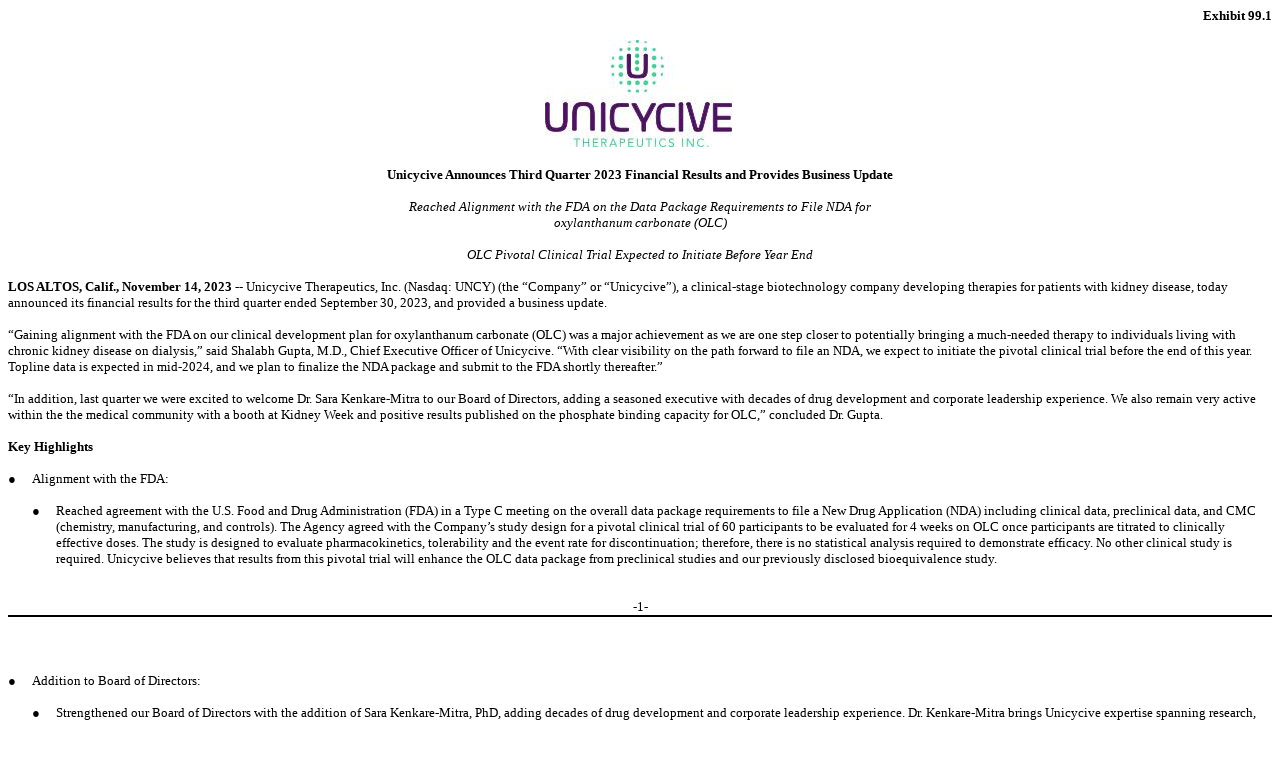

--- FILE ---
content_type: text/html; charset=UTF-8
request_url: https://ir.unicycive.com/sec-filings/all-sec-filings/content/0001213900-23-087029/ea188373ex99-1_unicycive.htm
body_size: 7516
content:
<HTML>
<HEAD>
     <TITLE></TITLE>
</HEAD>
<BODY STYLE="font: 10pt Times New Roman, Times, Serif">

<P STYLE="margin: 0; text-align: right"><B>Exhibit 99.1</B></P>

<P STYLE="text-align: center; font: 10pt Times New Roman, Times, Serif; margin-top: 0pt; margin-bottom: 0pt">&nbsp;</P>

<P STYLE="font: 10pt Times New Roman, Times, Serif; margin-top: 0pt; margin-bottom: 0pt; text-align: center"><IMG SRC="ex99-1_001.jpg" ALT="">&nbsp;</P>

<P STYLE="font: 10pt Times New Roman, Times, Serif; margin: 0pt 0; text-align: center">&nbsp;</P>

<P STYLE="font: bold 10pt Times New Roman, Times, Serif; margin-top: 0pt; margin-bottom: 0pt; text-align: center; background-color: white">Unicycive Announces
Third Quarter 2023 Financial Results and Provides Business Update</P>

<P STYLE="font: 10pt Times New Roman, Times, Serif; margin: 0pt 0; text-align: center; background-color: white"><FONT STYLE="font-weight: normal"><I>&nbsp;</I></FONT></P>

<P STYLE="font: 10pt Times New Roman, Times, Serif; margin-top: 0pt; margin-bottom: 0pt; text-align: center; background-color: white"><FONT STYLE="font-weight: normal"><I>Reached
Alignment with the FDA on the Data Package Requirements to File NDA for <BR>
oxylanthanum carbonate (OLC)</I></FONT></P>

<P STYLE="font: 10pt Times New Roman, Times, Serif; margin: 0pt 0; text-align: center; background-color: white"><FONT STYLE="font-weight: normal"><I>&nbsp;</I></FONT></P>

<P STYLE="font: 10pt Times New Roman, Times, Serif; margin-top: 0pt; margin-bottom: 0pt; text-align: center; background-color: white"><FONT STYLE="font-weight: normal"><I>OLC
Pivotal Clinical Trial Expected to Initiate Before Year End</I></FONT></P>

<P STYLE="font: 10pt Times New Roman, Times, Serif; margin: 0pt 0; background-color: white"><FONT STYLE="font-weight: normal"><I>&nbsp;</I></FONT></P>

<P STYLE="font: 10pt Times New Roman, Times, Serif; margin: 0pt 0; text-align: left; background-color: white"><B>LOS ALTOS, Calif.,&nbsp;November
14, 2023&nbsp;--</B>&nbsp;Unicycive Therapeutics, Inc.&nbsp;(Nasdaq: UNCY) (the &ldquo;Company&rdquo; or &ldquo;Unicycive&rdquo;)<FONT STYLE="background-color: white">,
a clinical-stage biotechnology company developing therapies for patients with kidney disease</FONT>, today announced its financial results
for the third quarter ended September 30, 2023, and provided a business update.</P>

<P STYLE="font: 10pt Times New Roman, Times, Serif; margin: 0pt 0; text-align: left; background-color: white">&nbsp;</P>

<P STYLE="font: 10pt Times New Roman, Times, Serif; margin: 0pt 0; text-align: left; background-color: white">&ldquo;Gaining alignment
with the FDA on our clinical development plan for oxylanthanum carbonate (OLC) was a major achievement as we are one step closer to potentially
bringing a much-needed therapy to individuals living with chronic kidney disease on dialysis,&rdquo; said Shalabh Gupta, M.D., Chief Executive
Officer of Unicycive. &ldquo;With clear visibility on the path forward to file an NDA, we expect to initiate the pivotal clinical trial
before the end of this year. Topline data is expected in mid-2024, and we plan to finalize the NDA package and submit to the FDA shortly
thereafter.&rdquo;</P>

<P STYLE="font: 10pt Times New Roman, Times, Serif; margin: 0pt 0; text-align: left; background-color: white">&nbsp;</P>

<P STYLE="font: 10pt Times New Roman, Times, Serif; margin: 0pt 0; text-align: left">&ldquo;In addition, last quarter we were excited
to welcome Dr. Sara Kenkare-Mitra to our Board of Directors, adding a seasoned executive with decades of drug development and corporate
leadership experience. We also remain very active within the the medical community with a booth at Kidney Week and positive results published
on the phosphate binding capacity for OLC,&rdquo; concluded Dr. Gupta.</P>

<P STYLE="font: 10pt Times New Roman, Times, Serif; margin: 0pt 0; text-align: left">&nbsp;</P>

<P STYLE="font: 10pt Times New Roman, Times, Serif; margin: 0pt 0; text-align: left; background-color: white"><B>Key Highlights </B></P>

<P STYLE="font: 10pt Times New Roman, Times, Serif; margin: 0pt 0 0pt 0.25in; text-align: left; text-indent: -0.25in; background-color: white">&nbsp;</P>

<TABLE CELLPADDING="0" CELLSPACING="0" STYLE="font: 10pt Times New Roman, Times, Serif; margin-top: 0pt; margin-bottom: 0pt; width: 100%"><TR STYLE="vertical-align: top; text-align: left">
<TD STYLE="width: 0in"></TD><TD STYLE="width: 0.25in; text-align: left"><FONT STYLE="font-family: Times New Roman, Times, Serif; font-size: 10pt">&#9679;</FONT></TD><TD STYLE="text-align: left"><FONT STYLE="font-family: Times New Roman, Times, Serif; font-size: 10pt">Alignment
                                            with the FDA:</FONT></TD>
</TR></TABLE>

<P STYLE="font: 10pt Times New Roman, Times, Serif; margin: 0pt 0 0pt 1in; text-align: left; text-indent: -0.25in; background-color: white"><FONT STYLE="font-family: Times New Roman, Times, Serif; font-size: 10pt; font-weight: normal">&nbsp;</FONT></P>

<TABLE CELLPADDING="0" CELLSPACING="0" STYLE="font: 10pt Times New Roman, Times, Serif; margin-top: 0pt; margin-bottom: 0pt; width: 100%"><TR STYLE="vertical-align: top; text-align: left">
<TD STYLE="width: 0.25in"></TD><TD STYLE="width: 0.25in; text-align: left"><FONT STYLE="font-family: Times New Roman, Times, Serif; font-size: 10pt; font-weight: normal">&#9679;</FONT></TD><TD STYLE="text-align: left"><FONT STYLE="font-family: Times New Roman, Times, Serif; font-size: 10pt">Reached
                                            agreement with the U.S. Food and Drug Administration (FDA) in a Type C meeting on the overall
                                            data package requirements to file a New Drug Application (NDA) including clinical data, preclinical
                                            data, and CMC (chemistry, manufacturing, and controls). The Agency agreed with the Company&rsquo;s
                                            study design for a pivotal clinical trial of 60 participants to be evaluated for 4 weeks
                                            on OLC once participants are titrated to clinically effective doses. The study is designed
                                            to evaluate pharmacokinetics, tolerability and the event rate for discontinuation; therefore,
                                            there is no statistical analysis required to demonstrate efficacy. No other clinical study
                                            is required. Unicycive believes that results from this pivotal trial will enhance the OLC
                                            data package from preclinical studies and our previously disclosed bioequivalence study.</FONT></TD>
</TR></TABLE>

<P STYLE="font: 10pt Times New Roman, Times, Serif; margin: 0pt 0 0pt 0.25in; text-align: left; text-indent: -0.25in; background-color: white"><FONT STYLE="font-family: Times New Roman, Times, Serif; font-size: 10pt">&nbsp;</FONT></P>

<P STYLE="font: 10pt Times New Roman, Times, Serif; margin: 0pt 0 0pt 0.25in; text-align: left; text-indent: -0.25in; background-color: white"><FONT STYLE="font-family: Times New Roman, Times, Serif; font-size: 10pt"></FONT></P>

<!-- Field: Page; Sequence: 1; Options: NewSection; Value: 1 -->
    <DIV STYLE="margin-top: 12pt; margin-bottom: 6pt; border-bottom: Black 1.5pt solid"><P STYLE="text-align: center; margin-top: 0pt; margin-bottom: 0pt">-<!-- Field: Sequence; Type: Arabic; Name: PageNo -->1<!-- Field: /Sequence -->-</P></DIV>
    <DIV STYLE="break-before: page; margin-top: 6pt; margin-bottom: 12pt"><P STYLE="margin: 0pt">&nbsp;</P></DIV>
    <!-- Field: /Page -->

<P STYLE="font: 10pt Times New Roman, Times, Serif; margin: 0pt 0 0pt 0.25in; text-align: left; text-indent: -0.25in; background-color: white"><FONT STYLE="font-family: Times New Roman, Times, Serif; font-size: 10pt">&nbsp;</FONT></P>

<TABLE CELLPADDING="0" CELLSPACING="0" STYLE="font: 10pt Times New Roman, Times, Serif; margin-top: 0pt; margin-bottom: 0pt; width: 100%"><TR STYLE="vertical-align: top; text-align: left">
<TD STYLE="width: 0in"></TD><TD STYLE="width: 0.25in; text-align: left"><FONT STYLE="font-family: Times New Roman, Times, Serif; font-size: 10pt">&#9679;</FONT></TD><TD STYLE="text-align: left"><FONT STYLE="font-family: Times New Roman, Times, Serif; font-size: 10pt">Addition
to Board of Directors:</FONT></TD>
</TR></TABLE>

<P STYLE="font: 10pt Times New Roman, Times, Serif; margin: 0pt 0 0pt 1in; text-align: left; text-indent: -0.25in; background-color: white"><FONT STYLE="font-family: Times New Roman, Times, Serif; font-size: 10pt">&nbsp;</FONT></P>

<TABLE CELLPADDING="0" CELLSPACING="0" STYLE="font: 10pt Times New Roman, Times, Serif; margin-top: 0pt; margin-bottom: 0pt; width: 100%"><TR STYLE="vertical-align: top; text-align: left">
<TD STYLE="width: 0.25in"></TD><TD STYLE="width: 0.25in; text-align: left"><FONT STYLE="font-family: Times New Roman, Times, Serif; font-size: 10pt">&#9679;</FONT></TD><TD STYLE="text-align: left"><FONT STYLE="font-family: Times New Roman, Times, Serif; font-size: 10pt">Strengthened
our Board of Directors with the addition of Sara Kenkare-Mitra, PhD, adding decades of drug development and corporate leadership experience.
Dr. Kenkare-Mitra brings Unicycive expertise spanning research, preclinical and clinical development, translational medicine, manufacturing,
and regulatory. Importantly, she has played a key role in the filing of more than 100 investigational new drug (IND) and clinical trial
applications and worked on 11 drug approvals in multiple diseases.</FONT></TD>
</TR></TABLE>

<P STYLE="font: 10pt Times New Roman, Times, Serif; margin: 0pt 0 0pt 0.25in; text-align: left; text-indent: -0.25in; background-color: white"><FONT STYLE="font-family: Times New Roman, Times, Serif; font-size: 10pt">&nbsp;</FONT></P>

<TABLE CELLPADDING="0" CELLSPACING="0" STYLE="font: 10pt Times New Roman, Times, Serif; margin-top: 0pt; margin-bottom: 0pt; width: 100%"><TR STYLE="vertical-align: top; text-align: left">
<TD STYLE="width: 0in"></TD><TD STYLE="width: 0.25in; text-align: left"><FONT STYLE="font-family: Times New Roman, Times, Serif; font-size: 10pt">&#9679;</FONT></TD><TD STYLE="text-align: left"><FONT STYLE="font-family: Times New Roman, Times, Serif; font-size: 10pt">Publication
and Awareness Campaigns:</FONT></TD>
</TR></TABLE>

<P STYLE="font: 10pt Times New Roman, Times, Serif; margin: 0pt 0 0pt 1in; text-align: left; text-indent: -0.25in; background-color: white"><FONT STYLE="font-family: Times New Roman, Times, Serif; font-size: 10pt">&nbsp;</FONT></P>

<TABLE CELLPADDING="0" CELLSPACING="0" STYLE="font: 10pt Times New Roman, Times, Serif; margin-top: 0pt; margin-bottom: 0pt; width: 100%"><TR STYLE="vertical-align: top; text-align: left">
<TD STYLE="width: 0.25in"></TD><TD STYLE="width: 0.25in; text-align: left"><FONT STYLE="font-family: Times New Roman, Times, Serif; font-size: 10pt">&#9679;</FONT></TD><TD STYLE="text-align: left"><FONT STYLE="font-family: Times New Roman, Times, Serif; font-size: 10pt">Launched
an unbranded educational campaign at the American Society of Nephrology&rsquo;s Kidney Week to address why &ldquo;Less Is More&rdquo;
when it comes to the high pill burden currently associated with hyperphosphatemia.</FONT></TD>
</TR></TABLE>

<P STYLE="font: 10pt Times New Roman, Times, Serif; margin: 0pt 0 0pt 1in; text-align: left; text-indent: -0.25in; background-color: white"><FONT STYLE="font-family: Times New Roman, Times, Serif; font-size: 10pt">&nbsp;</FONT></P>

<TABLE CELLPADDING="0" CELLSPACING="0" STYLE="font: 10pt Times New Roman, Times, Serif; margin-top: 0pt; margin-bottom: 0pt; width: 100%"><TR STYLE="vertical-align: top; text-align: left">
<TD STYLE="width: 0.25in"></TD><TD STYLE="width: 0.25in; text-align: left"><FONT STYLE="font-family: Times New Roman, Times, Serif; font-size: 10pt">&#9679;</FONT></TD><TD STYLE="text-align: left"><FONT STYLE="font-family: Times New Roman, Times, Serif; font-size: 10pt">Featured
on the Nasdaq Amplify Issuer Spotlight interview series that explores how industry leaders within the small-cap community are evolving
and navigating challenges in various industries.</FONT></TD>
</TR></TABLE>

<P STYLE="font: 10pt Times New Roman, Times, Serif; margin: 0pt 0 0pt 1in; text-align: left; text-indent: -0.25in; background-color: white"><FONT STYLE="font-family: Times New Roman, Times, Serif; font-size: 10pt">&nbsp;</FONT></P>

<TABLE CELLPADDING="0" CELLSPACING="0" STYLE="font: 10pt Times New Roman, Times, Serif; margin-top: 0pt; margin-bottom: 0pt; width: 100%"><TR STYLE="vertical-align: top; text-align: left">
<TD STYLE="width: 0.25in"></TD><TD STYLE="width: 0.25in; text-align: left"><FONT STYLE="font-family: Times New Roman, Times, Serif; font-size: 10pt">&#9679;</FONT></TD><TD STYLE="text-align: left"><FONT STYLE="font-family: Times New Roman, Times, Serif; font-size: 10pt">The
<I>American Journal of Nephrology </I>published positive results on the phosphate binding capacity for OLC showing that OLC had the lowest
daily phosphate binder dose volume and the lowest volume required to bind one gram o</FONT>f phosphate compared to five other commercially
available phosphate binders.</TD>
</TR></TABLE>

<P STYLE="font: 10pt Times New Roman, Times, Serif; margin: 0pt 0 0pt 1in; text-align: left; text-indent: -0.25in; background-color: white">&nbsp;</P>

<P STYLE="font: 10pt Times New Roman, Times, Serif; margin: 0pt 0; text-align: left; background-color: white"><B>Financial Results
for the Third Quarter Ended September 30, 2023</B></P>

<P STYLE="font: 10pt Times New Roman, Times, Serif; margin: 0pt 0; text-align: left; background-color: white">&nbsp;</P>

<P STYLE="font: 10pt Times New Roman, Times, Serif; margin: 0pt 0; text-align: left; background-color: white">Licensing Revenues: Licensing
revenues were $0 compared to $1.0 million for the same period in 2022, due to an upfront payment for a licensing agreement entered into
with Lee&rsquo;s Pharmaceutical (HK) Limited in July 2022.</P>

<P STYLE="font: 10pt Times New Roman, Times, Serif; margin: 0pt 0; text-align: left; background-color: white">&nbsp;</P>

<P STYLE="font: 10pt Times New Roman, Times, Serif; margin: 0pt 0; text-align: left; background-color: white">Research and Development
(R&amp;D) Expenses: R&amp;D expenses were $3.4 million, compared to $4.8 million for the same period in 2022. A decrease in drug development
costs of approximately $1.9 million was due to completion of significant preclinical development work in the prior period. The decrease
in development costs was partially offset by increases in labor costs of $0.1 million and non-cash stock compensation costs of $0.3 million.</P>

<P STYLE="font: 10pt Times New Roman, Times, Serif; margin: 0pt 0; text-align: left; background-color: white">&nbsp;</P>

<P STYLE="font: 10pt Times New Roman, Times, Serif; margin: 0pt 0; text-align: left; background-color: white">General and Administrative
(G&amp;A) Expenses: G&amp;A expenses were $2.6 million, compared to $1.7 million for the same period in 2022. This increase was primarily
due to an increase of $0.4 million in consulting and professional services costs. Stock compensation costs increased $0.3 million from
the prior period. Labor, travel, rent, and other costs increased $0.3 million, and insurance expenses for directors and officers decreased
$0.1 million.</P>

<P STYLE="font: 10pt Times New Roman, Times, Serif; margin: 0pt 0; text-align: left; background-color: white">&nbsp;</P>

<P STYLE="font: 10pt Times New Roman, Times, Serif; margin: 0pt 0; text-align: left; background-color: white"></P>

<!-- Field: Page; Sequence: 2; Value: 1 -->
    <DIV STYLE="margin-top: 12pt; margin-bottom: 6pt; border-bottom: Black 1.5pt solid"><P STYLE="text-align: center; margin-top: 0pt; margin-bottom: 0pt">-<!-- Field: Sequence; Type: Arabic; Name: PageNo -->2<!-- Field: /Sequence -->-</P></DIV>
    <DIV STYLE="break-before: page; margin-top: 6pt; margin-bottom: 12pt"><P STYLE="margin: 0pt">&nbsp;</P></DIV>
    <!-- Field: /Page -->

<P STYLE="font: 10pt Times New Roman, Times, Serif; margin: 0pt 0; text-align: left; background-color: white">&nbsp;</P>

<P STYLE="font: 10pt Times New Roman, Times, Serif; margin: 0pt 0; text-align: left; background-color: white">Other Income (Expenses):
Other income (expenses) increased $1.6 million due primarily to the change in fair value of our warrant liability.</P>

<P STYLE="font: 10pt Times New Roman, Times, Serif; margin: 0pt 0; text-align: left; background-color: white">&nbsp;</P>

<P STYLE="font: 10pt Times New Roman, Times, Serif; margin: 0pt 0; text-align: left; background-color: white">Net Loss: Net loss attributable
to common stockholders was $4.4 million, or $0.13 per share of common stock, compared to a net loss of $5.6 million, or $0.37 per share
of common stock, for the same three-month period in 2022. This decrease was attributable primarily to a $1.4 million change in fair value
of our warrant liability.</P>

<P STYLE="font: 10pt Times New Roman, Times, Serif; margin: 0pt 0">&nbsp;</P>

<P STYLE="text-align: left; font: 10pt Times New Roman, Times, Serif; margin: 0pt 0">Cash Position: As of September 30, 2023, cash and cash equivalents
totaled $14.3 million which is expected to last into the second half of 2024 including completion of the pivotal clinical trial and topline
data for OLC.</P>

<P STYLE="font: 10pt Times New Roman, Times, Serif; margin: 0pt 0; text-align: left; background-color: white"><B>&nbsp;</B></P>

<P STYLE="font: 10pt Times New Roman, Times, Serif; margin: 0pt 0; text-align: left; background-color: white"><B>About Oxylanthanum
Carbonate (OLC)</B></P>

<P STYLE="font: 10pt Times New Roman, Times, Serif; margin: 0pt 0; text-align: left; background-color: white">&nbsp;</P>

<P STYLE="font: 10pt Times New Roman, Times, Serif; margin: 0pt 0; text-align: left; background-color: white">Oxylanthanum carbonate
is a next-generation lanthanum-based phosphate binding agent utilizing proprietary nanoparticle technology being developed for the treatment
of hyperphosphatemia in patients with chronic kidney disease (CKD). OLC has over forty issued and granted patents globally. Its potential
best-in-class profile may have meaningful patient adherence benefits over currently available treatment options as it requires a lower
pill burden for patients in terms of number and size of pills per dose that are swallowed instead of chewed. Based on a survey conducted
in 2022, Nephrologists stated that the greatest unmet need in the treatment of hyperphosphatemia with phosphate binders is a lower pill
burden and better patient compliance.<SUP>1</SUP>&nbsp;The global market opportunity for treating hyperphosphatemia is projected to be
in excess of $2.5 billion in 2023, with the United States accounting for more than $1 billion of that total. Despite the availability
of several FDA-cleared medications, 75 percent of U.S. dialysis patients fail to achieve the target phosphorus levels recommended by published
medical guidelines.</P>

<P STYLE="font: 10pt Times New Roman, Times, Serif; margin: 0pt 0; text-align: left; background-color: white">&nbsp;</P>

<P STYLE="font: 10pt Times New Roman, Times, Serif; margin: 0pt 0; text-align: left; background-color: white">Unicycive is seeking
FDA approval of OLC via the 505(b)(2) regulatory pathway. As part of the clinical development program, two clinical studies were conducted
in over 100 healthy volunteers. The first study was a dose-ranging Phase I study to determine safety and tolerability. The second study
was a randomized, open-label, two-way crossover bioequivalence study to establish pharmacodynamic bioequivalence between OLC and Fosrenol.
Based on the topline results of the bioequivalence study, pharmacodynamic (PD) bioequivalence of OLC to Fosrenol was established.</P>

<P STYLE="font: 10pt Times New Roman, Times, Serif; margin: 0pt 0; text-align: left"><FONT STYLE="font-weight: normal">&nbsp;</FONT></P>

<P STYLE="font: 10pt Times New Roman, Times, Serif; margin: 0pt 0; text-align: left">Fosrenol<SUP>&reg;</SUP> is a registered trademark
of Shire International Licensing BV.</P>

<P STYLE="font: 10pt Times New Roman, Times, Serif; margin: 0pt 0; text-align: left">&nbsp;</P>

<TABLE CELLPADDING="0" CELLSPACING="0" STYLE="font: 10pt Times New Roman, Times, Serif; margin-top: 0pt; margin-bottom: 0pt; width: 100%"><TR STYLE="vertical-align: top; text-align: left">
<TD STYLE="width: 0in"></TD><TD STYLE="width: 0.25in; text-align: left"><FONT STYLE="font-family: Times New Roman, Times, Serif"><SUP>1</SUP></FONT></TD><TD STYLE="text-align: left"><FONT STYLE="font-family: Times New Roman, Times, Serif">Reason
Research, LLC 2022 survey. Results </FONT>here<FONT STYLE="font-family: Times New Roman, Times, Serif">.</FONT></TD>
</TR></TABLE>

<P STYLE="font: 10pt Times New Roman, Times, Serif; margin: 0pt 0; text-align: left"><FONT STYLE="font-weight: normal">&nbsp;</FONT></P>

<P STYLE="font: 10pt Times New Roman, Times, Serif; margin: 0pt 0; text-align: left"><FONT STYLE="font-weight: normal"></FONT></P>

<!-- Field: Page; Sequence: 3; Value: 1 -->
    <DIV STYLE="margin-top: 12pt; margin-bottom: 6pt; border-bottom: Black 1.5pt solid"><P STYLE="text-align: center; margin-top: 0pt; margin-bottom: 0pt">-<!-- Field: Sequence; Type: Arabic; Name: PageNo -->3<!-- Field: /Sequence -->-</P></DIV>
    <DIV STYLE="break-before: page; margin-top: 6pt; margin-bottom: 12pt"><P STYLE="margin: 0pt">&nbsp;</P></DIV>
    <!-- Field: /Page -->

<P STYLE="font: 10pt Times New Roman, Times, Serif; margin: 0pt 0; text-align: left"><FONT STYLE="font-weight: normal">&nbsp;</FONT></P>

<P STYLE="font: 10pt Times New Roman, Times, Serif; margin: 0pt 0; text-align: left"><B>About&nbsp;Unicycive Therapeutics</B></P>

<P STYLE="font: 10pt Times New Roman, Times, Serif; margin: 0pt 0; text-align: left">&nbsp;</P>

<P STYLE="font: 10pt Times New Roman, Times, Serif; margin: 0pt 0; text-align: left">Unicycive Therapeutics is a biotechnology company
developing novel treatments for kidney diseases. Unicycive&rsquo;s lead drug candidate, oxylanthanum carbonate (OLC), is a novel investigational
phosphate binding agent being developed for the treatment of hyperphosphatemia in chronic kidney disease patients on dialysis. UNI-494
is a patent-protected new chemical entity in late preclinical development for the treatment of acute kidney injury.&nbsp;For more information,
please visit Unicycive.com.</P>

<P STYLE="font: 10pt Times New Roman, Times, Serif; margin: 0pt 0; text-align: left">&nbsp;</P>

<P STYLE="font: 10pt Times New Roman, Times, Serif; margin: 0pt 0; text-align: left"><FONT STYLE="background-color: white"><B>Forward-looking
statements</B></FONT></P>

<P STYLE="font: 10pt Times New Roman, Times, Serif; margin: 0pt 0; text-align: left"><FONT STYLE="background-color: white"><B>&nbsp;</B></FONT></P>

<P STYLE="font: 10pt Times New Roman, Times, Serif; margin: 0pt 0; text-align: left"><FONT STYLE="background-color: white"><B></B>Certain statements in this press release are forward-looking within the meaning of the Private Securities Litigation Reform
Act of 1995. These statements may be identified using words such as &ldquo;anticipate,&rdquo; &ldquo;believe,&rdquo; &ldquo;forecast,&rdquo;
&ldquo;estimated&rdquo; and &ldquo;intend&rdquo; or other similar terms or expressions that concern Unicycive&rsquo;s expectations, strategy,
plans or intentions. These forward-looking statements are based on Unicycive&rsquo;s current expectations and actual results could differ
materially. There are several factors that could cause actual events to differ materially from those indicated by such forward-looking
statements. These factors include, but are not limited to, clinical trials involve a lengthy and expensive process with an uncertain
outcome, and results of earlier studies and trials may not be predictive of future trial results; our clinical trials may be suspended
or discontinued due to unexpected side effects or other safety risks that could preclude approval of our product candidates; risks related
to business interruptions which could seriously harm our financial condition and increase our costs and expenses; dependence on key personnel;
substantial competition; uncertainties of patent protection and litigation; dependence upon third parties; and risks related to failure
to obtain FDA clearances or approvals and noncompliance with FDA regulations. Actual results may differ materially from those indicated
by such forward-looking statements as a result of various important factors, including: the uncertainties related to market conditions
and other factors described more fully in the section entitled &lsquo;Risk Factors&rsquo; in Unicycive&rsquo;s Annual Report on Form
10-K for the year ended December 31, 2022, and other periodic reports filed with the Securities and Exchange Commission. Any forward-looking
statements contained in this press release speak only as of the date hereof, and Unicycive specifically disclaims any obligation to update
any forward-looking statement, whether as a result of new information, future events or otherwise.</FONT></P>

<P STYLE="font: 10pt Times New Roman, Times, Serif; margin: 0pt 0; text-align: left"><B>&nbsp;</B></P>

<P STYLE="font: 10pt Times New Roman, Times, Serif; margin: 0pt 0; text-align: left"><B>Investor Contact:</B></P>

<P STYLE="font: 10pt Times New Roman, Times, Serif; margin: 0pt 0; text-align: left"><B>&nbsp;</B></P>

<P STYLE="font: 10pt Times New Roman, Times, Serif; margin: 0pt 0; text-align: left">ir@unicycive.com</P>

<P STYLE="font: 10pt Times New Roman, Times, Serif; margin: 0pt 0; text-align: left">(650) 900-5470</P>

<P STYLE="font: 10pt Times New Roman, Times, Serif; margin: 0pt 0; text-align: left">&nbsp;</P>

<P STYLE="font: 10pt Times New Roman, Times, Serif; margin: 0pt 0; text-align: left">SOURCE: Unicycive Therapeutics, Inc.</P>

<P STYLE="font: 10pt Times New Roman, Times, Serif; margin: 0pt 0; text-align: left">&nbsp;</P>

<P STYLE="font: 10pt Times New Roman, Times, Serif; margin: 0pt 0; text-align: center"><B>--Tables to Follow--</B></P>

<P STYLE="font: 10pt Times New Roman, Times, Serif; margin: 0pt 0; text-align: center"><B>&nbsp;</B></P>

<P STYLE="font: 10pt Times New Roman, Times, Serif; margin: 0pt 0"></P>

<!-- Field: Page; Sequence: 4; Value: 1 -->
    <DIV STYLE="margin-top: 12pt; margin-bottom: 6pt; border-bottom: Black 1.5pt solid"><P STYLE="text-align: center; margin-top: 0pt; margin-bottom: 0pt">-<!-- Field: Sequence; Type: Arabic; Name: PageNo -->4<!-- Field: /Sequence -->-</P></DIV>
    <DIV STYLE="break-before: page; margin-top: 6pt; margin-bottom: 12pt"><P STYLE="margin: 0pt">&nbsp;</P></DIV>
    <!-- Field: /Page -->

<P STYLE="text-align: center; font: 10pt Times New Roman, Times, Serif; margin-top: 0pt; margin-bottom: 0pt">&nbsp;</P>

<P STYLE="font: 10pt Times New Roman, Times, Serif; margin-top: 0pt; margin-bottom: 0pt; text-align: center"><B>Unicycive Therapeutics, Inc.</B></P>

<P STYLE="font: 10pt Times New Roman, Times, Serif; margin: 0pt 0 0pt 5.4pt; text-align: center">&nbsp;</P>

<P STYLE="font: 10pt Times New Roman, Times, Serif; margin-top: 0pt; margin-bottom: 0pt; text-align: center"><B>Balance Sheets</B></P>

<P STYLE="font: 10pt Times New Roman, Times, Serif; margin-top: 0pt; margin-bottom: 0pt; text-align: center"><B>(in thousands, except for share and
per share amounts)</B></P>

<P STYLE="font: 10pt Times New Roman, Times, Serif; text-align: center; margin-top: 0pt; margin-bottom: 0pt">&nbsp;</P>

<TABLE CELLPADDING="0" CELLSPACING="0" STYLE="border-collapse: collapse; width: 100%; font: 10pt Times New Roman, Times, Serif">
  <TR STYLE="vertical-align: bottom">
    <TD STYLE="padding-left: 0.125in; text-indent: -0.125in">&nbsp;</TD><TD STYLE="font-weight: bold">&nbsp;</TD>
    <TD COLSPAN="2" STYLE="font-weight: bold; text-align: center">As of</TD><TD STYLE="text-align: center; font-weight: bold">&nbsp;</TD><TD STYLE="text-align: center; font-weight: bold">&nbsp;</TD>
    <TD COLSPAN="2" STYLE="font-weight: bold; text-align: center">As of</TD><TD STYLE="text-align: center; font-weight: bold">&nbsp;</TD></TR>
  <TR STYLE="vertical-align: bottom">
    <TD STYLE="text-align: center; padding-left: 0.125in">&nbsp;</TD><TD STYLE="text-align: center; font-weight: bold">&nbsp;</TD>
    <TD COLSPAN="2" STYLE="font-weight: bold; text-align: center">December&nbsp;31,</TD><TD STYLE="text-align: center; font-weight: bold">&nbsp;</TD><TD STYLE="text-align: center; font-weight: bold">&nbsp;</TD>
    <TD COLSPAN="2" STYLE="font-weight: bold; text-align: center">September&nbsp;30,</TD><TD STYLE="text-align: center; font-weight: bold">&nbsp;</TD></TR>
  <TR STYLE="vertical-align: bottom">
    <TD STYLE="text-align: center; padding-left: 0.125in">&nbsp;</TD><TD STYLE="text-align: center; font-weight: bold; padding-bottom: 1.5pt">&nbsp;</TD>
    <TD COLSPAN="2" STYLE="border-bottom: Black 1.5pt solid; font-weight: bold; text-align: center">2022</TD><TD STYLE="text-align: center; padding-bottom: 1.5pt; font-weight: bold">&nbsp;</TD><TD STYLE="text-align: center; font-weight: bold; padding-bottom: 1.5pt">&nbsp;</TD>
    <TD COLSPAN="2" STYLE="border-bottom: Black 1.5pt solid; font-weight: bold; text-align: center">2023</TD><TD STYLE="padding-bottom: 1.5pt; font-weight: bold">&nbsp;</TD></TR>
  <TR STYLE="vertical-align: bottom">
    <TD STYLE="padding-left: 0.125in; text-indent: -0.125in">&nbsp;</TD><TD>&nbsp;</TD>
    <TD COLSPAN="2" STYLE="text-align: right">&nbsp;</TD><TD>&nbsp;</TD><TD STYLE="font-weight: bold">&nbsp;</TD>
    <TD COLSPAN="2" STYLE="font-weight: bold; text-align: right">(Unaudited)</TD><TD STYLE="font-weight: bold">&nbsp;</TD></TR>
  <TR STYLE="vertical-align: bottom">
    <TD STYLE="padding-left: 0.125in; text-indent: -0.125in; font-weight: bold">Assets</TD><TD>&nbsp;</TD>
    <TD COLSPAN="2" STYLE="text-align: right">&nbsp;</TD><TD>&nbsp;</TD><TD>&nbsp;</TD>
    <TD COLSPAN="2" STYLE="text-align: right">&nbsp;</TD><TD>&nbsp;</TD></TR>
  <TR STYLE="vertical-align: bottom">
    <TD STYLE="padding-left: 0.125in; text-indent: -0.125in; text-align: left">Current assets:</TD><TD>&nbsp;</TD>
    <TD COLSPAN="2" STYLE="text-align: right">&nbsp;</TD><TD>&nbsp;</TD><TD>&nbsp;</TD>
    <TD COLSPAN="2" STYLE="text-align: right">&nbsp;</TD><TD>&nbsp;</TD></TR>
  <TR STYLE="vertical-align: bottom; background-color: rgb(204,238,255)">
    <TD STYLE="text-indent: -0.125in; padding-left: 0.25in; width: 76%">Cash</TD><TD STYLE="width: 1%">&nbsp;</TD>
    <TD STYLE="width: 1%; text-align: left">$</TD><TD STYLE="width: 9%; text-align: right">455</TD><TD STYLE="width: 1%; text-align: left">&nbsp;</TD><TD STYLE="width: 1%">&nbsp;</TD>
    <TD STYLE="width: 1%; text-align: left">$</TD><TD STYLE="width: 9%; text-align: right">14,345</TD><TD STYLE="width: 1%; text-align: left">&nbsp;</TD></TR>
  <TR STYLE="vertical-align: bottom; background-color: White">
    <TD STYLE="text-indent: -0.125in; padding-left: 0.25in; text-align: left; padding-bottom: 1.5pt">Prepaid expenses and other current assets</TD><TD STYLE="padding-bottom: 1.5pt">&nbsp;</TD>
    <TD STYLE="border-bottom: Black 1.5pt solid; text-align: left">&nbsp;</TD><TD STYLE="border-bottom: Black 1.5pt solid; text-align: right">2,189</TD><TD STYLE="padding-bottom: 1.5pt; text-align: left">&nbsp;</TD><TD STYLE="padding-bottom: 1.5pt">&nbsp;</TD>
    <TD STYLE="border-bottom: Black 1.5pt solid; text-align: left">&nbsp;</TD><TD STYLE="border-bottom: Black 1.5pt solid; text-align: right">4,224</TD><TD STYLE="padding-bottom: 1.5pt; text-align: left">&nbsp;</TD></TR>
  <TR STYLE="vertical-align: bottom; background-color: rgb(204,238,255)">
    <TD STYLE="text-indent: -0.125in; padding-left: 0.375in; text-align: left">Total current assets</TD><TD>&nbsp;</TD>
    <TD STYLE="text-align: left">&nbsp;</TD><TD STYLE="text-align: right">2,644</TD><TD STYLE="text-align: left">&nbsp;</TD><TD>&nbsp;</TD>
    <TD STYLE="text-align: left">&nbsp;</TD><TD STYLE="text-align: right">18,569</TD><TD STYLE="text-align: left">&nbsp;</TD></TR>
  <TR STYLE="vertical-align: bottom; background-color: White">
    <TD STYLE="text-indent: -0.125in; padding-left: 0.25in; text-align: left">Right of use asset, net</TD><TD>&nbsp;</TD>
    <TD STYLE="text-align: left">&nbsp;</TD><TD STYLE="text-align: right">152</TD><TD STYLE="text-align: left">&nbsp;</TD><TD>&nbsp;</TD>
    <TD STYLE="text-align: left">&nbsp;</TD><TD STYLE="text-align: right">845</TD><TD STYLE="text-align: left">&nbsp;</TD></TR>
  <TR STYLE="vertical-align: bottom; background-color: rgb(204,238,255)">
    <TD STYLE="text-indent: -0.125in; padding-left: 0.25in; text-align: left; padding-bottom: 1.5pt">Property, plant and equipment, net</TD><TD STYLE="padding-bottom: 1.5pt">&nbsp;</TD>
    <TD STYLE="border-bottom: Black 1.5pt solid; text-align: left">&nbsp;</TD><TD STYLE="border-bottom: Black 1.5pt solid; text-align: right">22</TD><TD STYLE="padding-bottom: 1.5pt; text-align: left">&nbsp;</TD><TD STYLE="padding-bottom: 1.5pt">&nbsp;</TD>
    <TD STYLE="border-bottom: Black 1.5pt solid; text-align: left">&nbsp;</TD><TD STYLE="border-bottom: Black 1.5pt solid; text-align: right">28</TD><TD STYLE="padding-bottom: 1.5pt; text-align: left">&nbsp;</TD></TR>
  <TR STYLE="vertical-align: bottom; background-color: White">
    <TD STYLE="text-indent: -0.125in; padding-left: 0.375in; text-align: left; padding-bottom: 4pt">Total assets</TD><TD STYLE="padding-bottom: 4pt">&nbsp;</TD>
    <TD STYLE="border-bottom: Black 4pt double; text-align: left">$</TD><TD STYLE="border-bottom: Black 4pt double; text-align: right">2,818</TD><TD STYLE="padding-bottom: 4pt; text-align: left">&nbsp;</TD><TD STYLE="padding-bottom: 4pt">&nbsp;</TD>
    <TD STYLE="border-bottom: Black 4pt double; text-align: left">$</TD><TD STYLE="border-bottom: Black 4pt double; text-align: right">19,442</TD><TD STYLE="padding-bottom: 4pt; text-align: left">&nbsp;</TD></TR>
  <TR STYLE="vertical-align: bottom; background-color: rgb(204,238,255)">
    <TD STYLE="padding-left: 0.125in; text-indent: -0.125in">&nbsp;</TD><TD>&nbsp;</TD>
    <TD STYLE="text-align: left">&nbsp;</TD><TD STYLE="text-align: right">&nbsp;</TD><TD STYLE="text-align: left">&nbsp;</TD><TD>&nbsp;</TD>
    <TD STYLE="text-align: left">&nbsp;</TD><TD STYLE="text-align: right">&nbsp;</TD><TD STYLE="text-align: left">&nbsp;</TD></TR>
  <TR STYLE="vertical-align: bottom; background-color: White">
    <TD STYLE="padding-left: 0.125in; text-indent: -0.125in; font-weight: bold; text-align: left">Liabilities and stockholders&rsquo; (deficit) equity</TD><TD>&nbsp;</TD>
    <TD STYLE="text-align: left">&nbsp;</TD><TD STYLE="text-align: right">&nbsp;</TD><TD STYLE="text-align: left">&nbsp;</TD><TD>&nbsp;</TD>
    <TD STYLE="text-align: left">&nbsp;</TD><TD STYLE="text-align: right">&nbsp;</TD><TD STYLE="text-align: left">&nbsp;</TD></TR>
  <TR STYLE="vertical-align: bottom; background-color: rgb(204,238,255)">
    <TD STYLE="padding-left: 0.125in; text-indent: -0.125in; text-align: left">Current liabilities:</TD><TD>&nbsp;</TD>
    <TD STYLE="text-align: left">&nbsp;</TD><TD STYLE="text-align: right">&nbsp;</TD><TD STYLE="text-align: left">&nbsp;</TD><TD>&nbsp;</TD>
    <TD STYLE="text-align: left">&nbsp;</TD><TD STYLE="text-align: right">&nbsp;</TD><TD STYLE="text-align: left">&nbsp;</TD></TR>
  <TR STYLE="vertical-align: bottom; background-color: White">
    <TD STYLE="text-indent: -0.125in; padding-left: 0.25in; text-align: left">Accounts payable</TD><TD>&nbsp;</TD>
    <TD STYLE="text-align: left">$</TD><TD STYLE="text-align: right">892</TD><TD STYLE="text-align: left">&nbsp;</TD><TD>&nbsp;</TD>
    <TD STYLE="text-align: left">$</TD><TD STYLE="text-align: right">1,084</TD><TD STYLE="text-align: left">&nbsp;</TD></TR>
  <TR STYLE="vertical-align: bottom; background-color: rgb(204,238,255)">
    <TD STYLE="text-indent: -0.125in; padding-left: 0.25in; text-align: left">Accrued liabilities</TD><TD>&nbsp;</TD>
    <TD STYLE="text-align: left">&nbsp;</TD><TD STYLE="text-align: right">2,237</TD><TD STYLE="text-align: left">&nbsp;</TD><TD>&nbsp;</TD>
    <TD STYLE="text-align: left">&nbsp;</TD><TD STYLE="text-align: right">2,530</TD><TD STYLE="text-align: left">&nbsp;</TD></TR>
  <TR STYLE="vertical-align: bottom; background-color: White">
    <TD STYLE="text-indent: -0.125in; padding-left: 0.25in; text-align: left">Warrant liability</TD><TD>&nbsp;</TD>
    <TD STYLE="text-align: left">&nbsp;</TD><TD STYLE="text-align: right">-</TD><TD STYLE="text-align: left">&nbsp;</TD><TD>&nbsp;</TD>
    <TD STYLE="text-align: left">&nbsp;</TD><TD STYLE="text-align: right">11,528</TD><TD STYLE="text-align: left">&nbsp;</TD></TR>
  <TR STYLE="vertical-align: bottom; background-color: rgb(204,238,255)">
    <TD STYLE="text-indent: -0.125in; padding-left: 0.25in; text-align: left; padding-bottom: 1.5pt">Operating lease liability - current</TD><TD STYLE="padding-bottom: 1.5pt">&nbsp;</TD>
    <TD STYLE="border-bottom: Black 1.5pt solid; text-align: left">&nbsp;</TD><TD STYLE="border-bottom: Black 1.5pt solid; text-align: right">155</TD><TD STYLE="padding-bottom: 1.5pt; text-align: left">&nbsp;</TD><TD STYLE="padding-bottom: 1.5pt">&nbsp;</TD>
    <TD STYLE="border-bottom: Black 1.5pt solid; text-align: left">&nbsp;</TD><TD STYLE="border-bottom: Black 1.5pt solid; text-align: right">314</TD><TD STYLE="padding-bottom: 1.5pt; text-align: left">&nbsp;</TD></TR>
  <TR STYLE="vertical-align: bottom; background-color: White">
    <TD STYLE="text-indent: -0.125in; padding-left: 0.375in; text-align: left">Total current liabilities</TD><TD>&nbsp;</TD>
    <TD STYLE="text-align: left">&nbsp;</TD><TD STYLE="text-align: right">3,284</TD><TD STYLE="text-align: left">&nbsp;</TD><TD>&nbsp;</TD>
    <TD STYLE="text-align: left">&nbsp;</TD><TD STYLE="text-align: right">15,456</TD><TD STYLE="text-align: left">&nbsp;</TD></TR>
  <TR STYLE="vertical-align: bottom; background-color: rgb(204,238,255)">
    <TD STYLE="text-indent: -0.125in; padding-left: 0.25in; text-align: left; padding-bottom: 1.5pt">Operating lease liability - long term</TD><TD STYLE="padding-bottom: 1.5pt">&nbsp;</TD>
    <TD STYLE="border-bottom: Black 1.5pt solid; text-align: left">&nbsp;</TD><TD STYLE="border-bottom: Black 1.5pt solid; text-align: right">-</TD><TD STYLE="padding-bottom: 1.5pt; text-align: left">&nbsp;</TD><TD STYLE="padding-bottom: 1.5pt">&nbsp;</TD>
    <TD STYLE="border-bottom: Black 1.5pt solid; text-align: left">&nbsp;</TD><TD STYLE="border-bottom: Black 1.5pt solid; text-align: right">552</TD><TD STYLE="padding-bottom: 1.5pt; text-align: left">&nbsp;</TD></TR>
  <TR STYLE="vertical-align: bottom; background-color: White">
    <TD STYLE="text-indent: -0.125in; padding-left: 0.375in; text-align: left">Total liabilities</TD><TD>&nbsp;</TD>
    <TD STYLE="text-align: left">&nbsp;</TD><TD STYLE="text-align: right">3,284</TD><TD STYLE="text-align: left">&nbsp;</TD><TD>&nbsp;</TD>
    <TD STYLE="text-align: left">&nbsp;</TD><TD STYLE="text-align: right">16,008</TD><TD STYLE="text-align: left">&nbsp;</TD></TR>
  <TR STYLE="vertical-align: bottom; background-color: rgb(204,238,255)">
    <TD STYLE="padding-left: 0.125in; text-indent: -0.125in; text-align: left">Commitments and contingencies</TD><TD>&nbsp;</TD>
    <TD STYLE="text-align: left">&nbsp;</TD><TD STYLE="text-align: right">&nbsp;</TD><TD STYLE="text-align: left">&nbsp;</TD><TD>&nbsp;</TD>
    <TD STYLE="text-align: left">&nbsp;</TD><TD STYLE="text-align: right">&nbsp;</TD><TD STYLE="text-align: left">&nbsp;</TD></TR>
  <TR STYLE="vertical-align: bottom; background-color: White">
    <TD STYLE="padding-left: 0.125in; text-indent: -0.125in; text-align: left">Stockholders&rsquo; (deficit) equity:</TD><TD>&nbsp;</TD>
    <TD STYLE="text-align: left">&nbsp;</TD><TD STYLE="text-align: right">&nbsp;</TD><TD STYLE="text-align: left">&nbsp;</TD><TD>&nbsp;</TD>
    <TD STYLE="text-align: left">&nbsp;</TD><TD STYLE="text-align: right">&nbsp;</TD><TD STYLE="text-align: left">&nbsp;</TD></TR>
  <TR STYLE="vertical-align: bottom; background-color: rgb(204,238,255)">
    <TD STYLE="text-indent: -0.125in; padding-left: 0.25in; text-align: left">Series A-2 preferred stock, $0.001 par value per share &ndash; zero and 43,649 shares authorized at December 31, 2022 and September 30, 2023, respectively; zero and 43,649 shares outstanding at December 31, 2022 and September 30, 2023, respectively</TD><TD>&nbsp;</TD>
    <TD STYLE="text-align: left">&nbsp;</TD><TD STYLE="text-align: right">-</TD><TD STYLE="text-align: left">&nbsp;</TD><TD>&nbsp;</TD>
    <TD STYLE="text-align: left">&nbsp;</TD><TD STYLE="text-align: right">44</TD><TD STYLE="text-align: left">&nbsp;</TD></TR>
  <TR STYLE="vertical-align: bottom; background-color: White">
    <TD STYLE="text-indent: -0.125in; padding-left: 0.25in">Preferred stock, $0.001 par value per share &ndash; 10,000,000 and 9,926,161 shares authorized at December 31, 2022 and September 30, 2023, respectively; zero shares issued and outstanding at December 31, 2022, and September 30, 2023</TD><TD>&nbsp;</TD>
    <TD STYLE="text-align: left">&nbsp;</TD><TD STYLE="text-align: right">-</TD><TD STYLE="text-align: left">&nbsp;</TD><TD>&nbsp;</TD>
    <TD STYLE="text-align: left">&nbsp;</TD><TD STYLE="text-align: right">-</TD><TD STYLE="text-align: left">&nbsp;</TD></TR>
  <TR STYLE="vertical-align: bottom; background-color: rgb(204,238,255)">
    <TD STYLE="text-indent: -0.125in; padding-left: 0.25in">Common stock, $0.001 par value per share &ndash; 200,000,000 shares authorized at December 31, 2022 and September 30, 2023; 15,231,655 shares issued and outstanding at December 31, 2022, and 34,754,401 shares issued and outstanding at September 30, 2023</TD><TD>&nbsp;</TD>
    <TD STYLE="text-align: left">&nbsp;</TD><TD STYLE="text-align: right">15</TD><TD STYLE="text-align: left">&nbsp;</TD><TD>&nbsp;</TD>
    <TD STYLE="text-align: left">&nbsp;</TD><TD STYLE="text-align: right">35</TD><TD STYLE="text-align: left">&nbsp;</TD></TR>
  <TR STYLE="vertical-align: bottom; background-color: White">
    <TD STYLE="text-indent: -0.125in; padding-left: 0.25in; text-align: left">Additional paid-in capital</TD><TD>&nbsp;</TD>
    <TD STYLE="text-align: left">&nbsp;</TD><TD STYLE="text-align: right">33,516</TD><TD STYLE="text-align: left">&nbsp;</TD><TD>&nbsp;</TD>
    <TD STYLE="text-align: left">&nbsp;</TD><TD STYLE="text-align: right">60,098</TD><TD STYLE="text-align: left">&nbsp;</TD></TR>
  <TR STYLE="vertical-align: bottom; background-color: rgb(204,238,255)">
    <TD STYLE="text-indent: -0.125in; padding-left: 0.25in; text-align: left; padding-bottom: 1.5pt">Accumulated deficit</TD><TD STYLE="padding-bottom: 1.5pt">&nbsp;</TD>
    <TD STYLE="border-bottom: Black 1.5pt solid; text-align: left">&nbsp;</TD><TD STYLE="border-bottom: Black 1.5pt solid; text-align: right">(33,997</TD><TD STYLE="padding-bottom: 1.5pt; text-align: left">)</TD><TD STYLE="padding-bottom: 1.5pt">&nbsp;</TD>
    <TD STYLE="border-bottom: Black 1.5pt solid; text-align: left">&nbsp;</TD><TD STYLE="border-bottom: Black 1.5pt solid; text-align: right">(56,743</TD><TD STYLE="padding-bottom: 1.5pt; text-align: left">)</TD></TR>
  <TR STYLE="vertical-align: bottom; background-color: White">
    <TD STYLE="text-indent: -0.125in; padding-left: 0.375in; text-align: left; padding-bottom: 1.5pt">Total stockholders&rsquo; (deficit) equity</TD><TD STYLE="padding-bottom: 1.5pt">&nbsp;</TD>
    <TD STYLE="border-bottom: Black 1.5pt solid; text-align: left">&nbsp;</TD><TD STYLE="border-bottom: Black 1.5pt solid; text-align: right">(466</TD><TD STYLE="padding-bottom: 1.5pt; text-align: left">)</TD><TD STYLE="padding-bottom: 1.5pt">&nbsp;</TD>
    <TD STYLE="border-bottom: Black 1.5pt solid; text-align: left">&nbsp;</TD><TD STYLE="border-bottom: Black 1.5pt solid; text-align: right">3,390</TD><TD STYLE="padding-bottom: 1.5pt; text-align: left">&nbsp;</TD></TR>
  <TR STYLE="vertical-align: bottom; background-color: rgb(204,238,255)">
    <TD STYLE="text-indent: -0.125in; padding-left: 0.375in; text-align: left; padding-bottom: 4pt">Total liabilities and stockholders&rsquo; (deficit) equity</TD><TD STYLE="padding-bottom: 4pt">&nbsp;</TD>
    <TD STYLE="border-bottom: Black 4pt double; text-align: left">$</TD><TD STYLE="border-bottom: Black 4pt double; text-align: right">2,818</TD><TD STYLE="padding-bottom: 4pt; text-align: left">&nbsp;</TD><TD STYLE="padding-bottom: 4pt">&nbsp;</TD>
    <TD STYLE="border-bottom: Black 4pt double; text-align: left">$</TD><TD STYLE="border-bottom: Black 4pt double; text-align: right">19,442</TD><TD STYLE="padding-bottom: 4pt; text-align: left">&nbsp;</TD></TR>
  </TABLE>



<P STYLE="font: 10pt Times New Roman, Times, Serif; text-align: center; margin-top: 0pt; margin-bottom: 0pt">&nbsp;</P>

<P STYLE="font: 10pt Times New Roman, Times, Serif; text-align: center; margin-top: 0pt; margin-bottom: 0pt"></P>

<!-- Field: Page; Sequence: 5; Value: 1 -->
    <DIV STYLE="margin-top: 12pt; margin-bottom: 6pt; border-bottom: Black 1.5pt solid"><P STYLE="text-align: center; margin-top: 0pt; margin-bottom: 0pt">-<!-- Field: Sequence; Type: Arabic; Name: PageNo -->5<!-- Field: /Sequence -->-</P></DIV>
    <DIV STYLE="break-before: page; margin-top: 6pt; margin-bottom: 12pt"><P STYLE="margin: 0pt">&nbsp;</P></DIV>
    <!-- Field: /Page -->

<P STYLE="font: 10pt Times New Roman, Times, Serif; text-align: center; margin-top: 0pt; margin-bottom: 0pt">&nbsp;</P>

<P STYLE="font: 10pt Times New Roman, Times, Serif; margin-top: 0pt; margin-bottom: 0pt; text-align: center"><B>Unicycive Therapeutics, Inc.</B></P>

<P STYLE="font: 10pt Times New Roman, Times, Serif; margin: 0pt 0 0pt 5.4pt; text-align: center">&nbsp;</P>

<P STYLE="font: 10pt Times New Roman, Times, Serif; margin-top: 0pt; margin-bottom: 0pt; text-align: center"><B>Statements of Operations</B></P>

<P STYLE="font: 10pt Times New Roman, Times, Serif; margin-top: 0pt; margin-bottom: 0pt; text-align: center"><B>(in thousands, except for share and
per share amounts)</B></P>

<P STYLE="font: 10pt Times New Roman, Times, Serif; margin-top: 0pt; margin-bottom: 0pt; text-align: center"><B>(Unaudited)</B></P>

<P STYLE="font: 10pt Times New Roman, Times, Serif; text-align: center; margin-top: 0pt; margin-bottom: 0pt">&nbsp;</P>






<TABLE CELLPADDING="0" CELLSPACING="0" STYLE="border-collapse: collapse; width: 100%; font: 10pt Times New Roman, Times, Serif">
  <TR STYLE="vertical-align: bottom">
    <TD STYLE="padding-left: 0.125in; text-indent: -0.125in; text-align: center">&nbsp;</TD><TD STYLE="text-align: center; font-weight: bold; padding-bottom: 1.5pt">&nbsp;</TD>
    <TD COLSPAN="2" STYLE="border-bottom: Black 1.5pt solid; text-align: center; font-weight: bold">Three&nbsp;Months<BR>
 Ended September&nbsp;30,<BR>
 2022</TD><TD STYLE="text-align: center; padding-bottom: 1.5pt; font-weight: bold">&nbsp;</TD><TD STYLE="text-align: center; font-weight: bold; padding-bottom: 1.5pt">&nbsp;</TD>
    <TD COLSPAN="2" STYLE="border-bottom: Black 1.5pt solid; text-align: center; font-weight: bold">Three&nbsp;Months<BR>
 Ended September&nbsp;30,<BR>
 2023</TD><TD STYLE="text-align: center; padding-bottom: 1.5pt; font-weight: bold">&nbsp;</TD></TR>
  <TR STYLE="vertical-align: bottom">
    <TD STYLE="padding-left: 0.125in; text-indent: -0.125in">&nbsp;</TD><TD>&nbsp;</TD>
    <TD COLSPAN="2">&nbsp;</TD><TD>&nbsp;</TD><TD>&nbsp;</TD>
    <TD COLSPAN="2">&nbsp;</TD><TD>&nbsp;</TD></TR>
  <TR STYLE="vertical-align: bottom; background-color: rgb(204,238,255)">
    <TD STYLE="padding-left: 0.125in; text-indent: -0.125in; width: 76%; text-align: left; padding-bottom: 1.5pt">Licensing revenues:</TD><TD STYLE="width: 1%; padding-bottom: 1.5pt">&nbsp;</TD>
    <TD STYLE="border-bottom: Black 1.5pt solid; width: 1%; text-align: left">$</TD><TD STYLE="border-bottom: Black 1.5pt solid; width: 9%; text-align: right">951</TD><TD STYLE="width: 1%; padding-bottom: 1.5pt; text-align: left">&nbsp;</TD><TD STYLE="width: 1%; padding-bottom: 1.5pt">&nbsp;</TD>
    <TD STYLE="border-bottom: Black 1.5pt solid; width: 1%; text-align: left">$</TD><TD STYLE="border-bottom: Black 1.5pt solid; width: 9%; text-align: right">-</TD><TD STYLE="width: 1%; padding-bottom: 1.5pt; text-align: left">&nbsp;</TD></TR>
  <TR STYLE="vertical-align: bottom; background-color: White">
    <TD STYLE="padding-left: 0.125in; text-indent: -0.125in; text-align: left">Operating expenses:</TD><TD>&nbsp;</TD>
    <TD STYLE="text-align: left">&nbsp;</TD><TD STYLE="text-align: right">&nbsp;</TD><TD STYLE="text-align: left">&nbsp;</TD><TD>&nbsp;</TD>
    <TD STYLE="text-align: left">&nbsp;</TD><TD STYLE="text-align: right">&nbsp;</TD><TD STYLE="text-align: left">&nbsp;</TD></TR>
  <TR STYLE="vertical-align: bottom; background-color: rgb(204,238,255)">
    <TD STYLE="text-indent: -0.125in; padding-left: 0.25in; text-align: left">Research and development</TD><TD>&nbsp;</TD>
    <TD STYLE="text-align: left">&nbsp;</TD><TD STYLE="text-align: right">4,803</TD><TD STYLE="text-align: left">&nbsp;</TD><TD>&nbsp;</TD>
    <TD STYLE="text-align: left">&nbsp;</TD><TD STYLE="text-align: right">3,372</TD><TD STYLE="text-align: left">&nbsp;</TD></TR>
  <TR STYLE="vertical-align: bottom; background-color: White">
    <TD STYLE="text-indent: -0.125in; padding-left: 0.25in; text-align: left; padding-bottom: 1.5pt">General and administrative</TD><TD STYLE="padding-bottom: 1.5pt">&nbsp;</TD>
    <TD STYLE="border-bottom: Black 1.5pt solid; text-align: left">&nbsp;</TD><TD STYLE="border-bottom: Black 1.5pt solid; text-align: right">1,702</TD><TD STYLE="padding-bottom: 1.5pt; text-align: left">&nbsp;</TD><TD STYLE="padding-bottom: 1.5pt">&nbsp;</TD>
    <TD STYLE="border-bottom: Black 1.5pt solid; text-align: left">&nbsp;</TD><TD STYLE="border-bottom: Black 1.5pt solid; text-align: right">2,566</TD><TD STYLE="padding-bottom: 1.5pt; text-align: left">&nbsp;</TD></TR>
  <TR STYLE="vertical-align: bottom; background-color: rgb(204,238,255)">
    <TD STYLE="text-indent: -0.125in; padding-left: 0.375in; text-align: left; padding-bottom: 1.5pt">Total operating expenses</TD><TD STYLE="padding-bottom: 1.5pt">&nbsp;</TD>
    <TD STYLE="border-bottom: Black 1.5pt solid; text-align: left">&nbsp;</TD><TD STYLE="border-bottom: Black 1.5pt solid; text-align: right">6,505</TD><TD STYLE="padding-bottom: 1.5pt; text-align: left">&nbsp;</TD><TD STYLE="padding-bottom: 1.5pt">&nbsp;</TD>
    <TD STYLE="border-bottom: Black 1.5pt solid; text-align: left">&nbsp;</TD><TD STYLE="border-bottom: Black 1.5pt solid; text-align: right">5,938</TD><TD STYLE="padding-bottom: 1.5pt; text-align: left">&nbsp;</TD></TR>
  <TR STYLE="vertical-align: bottom; background-color: White">
    <TD STYLE="text-indent: -0.125in; padding-left: 0.375in; text-align: left">Loss from operations</TD><TD>&nbsp;</TD>
    <TD STYLE="text-align: left">&nbsp;</TD><TD STYLE="text-align: right">(5,554</TD><TD STYLE="text-align: left">)</TD><TD>&nbsp;</TD>
    <TD STYLE="text-align: left">&nbsp;</TD><TD STYLE="text-align: right">(5,938</TD><TD STYLE="text-align: left">)</TD></TR>
  <TR STYLE="vertical-align: bottom; background-color: rgb(204,238,255)">
    <TD STYLE="padding-left: 0.125in; text-indent: -0.125in; text-align: left">Other income (expenses):</TD><TD>&nbsp;</TD>
    <TD STYLE="text-align: left">&nbsp;</TD><TD STYLE="text-align: right">&nbsp;</TD><TD STYLE="text-align: left">&nbsp;</TD><TD>&nbsp;</TD>
    <TD STYLE="text-align: left">&nbsp;</TD><TD STYLE="text-align: right">&nbsp;</TD><TD STYLE="text-align: left">&nbsp;</TD></TR>
  <TR STYLE="vertical-align: bottom; background-color: White">
    <TD STYLE="text-indent: -0.125in; padding-left: 0.25in; text-align: left">Interest income</TD><TD>&nbsp;</TD>
    <TD STYLE="text-align: left">&nbsp;</TD><TD STYLE="text-align: right">-</TD><TD STYLE="text-align: left">&nbsp;</TD><TD>&nbsp;</TD>
    <TD STYLE="text-align: left">&nbsp;</TD><TD STYLE="text-align: right">227</TD><TD STYLE="text-align: left">&nbsp;</TD></TR>
  <TR STYLE="vertical-align: bottom; background-color: rgb(204,238,255)">
    <TD STYLE="text-indent: -0.125in; padding-left: 0.25in; text-align: left">Interest expense</TD><TD>&nbsp;</TD>
    <TD STYLE="text-align: left">&nbsp;</TD><TD STYLE="text-align: right">(3</TD><TD STYLE="text-align: left">)</TD><TD>&nbsp;</TD>
    <TD STYLE="text-align: left">&nbsp;</TD><TD STYLE="text-align: right">(18</TD><TD STYLE="text-align: left">)</TD></TR>
  <TR STYLE="vertical-align: bottom; background-color: White">
    <TD STYLE="text-indent: -0.125in; padding-left: 0.25in; text-align: left; padding-bottom: 1.5pt">Change in fair value of warrant liability</TD><TD STYLE="padding-bottom: 1.5pt">&nbsp;</TD>
    <TD STYLE="border-bottom: Black 1.5pt solid; text-align: left">&nbsp;</TD><TD STYLE="border-bottom: Black 1.5pt solid; text-align: right">-</TD><TD STYLE="padding-bottom: 1.5pt; text-align: left">&nbsp;</TD><TD STYLE="padding-bottom: 1.5pt">&nbsp;</TD>
    <TD STYLE="border-bottom: Black 1.5pt solid; text-align: left">&nbsp;</TD><TD STYLE="border-bottom: Black 1.5pt solid; text-align: right">1,396</TD><TD STYLE="padding-bottom: 1.5pt; text-align: left">&nbsp;</TD></TR>
  <TR STYLE="vertical-align: bottom; background-color: rgb(204,238,255)">
    <TD STYLE="text-indent: -0.125in; padding-left: 0.375in; text-align: left">Total other income (expenses)</TD><TD>&nbsp;</TD>
    <TD STYLE="text-align: left">&nbsp;</TD><TD STYLE="text-align: right">(3</TD><TD STYLE="text-align: left">)</TD><TD>&nbsp;</TD>
    <TD STYLE="text-align: left">&nbsp;</TD><TD STYLE="text-align: right">1,605</TD><TD STYLE="text-align: left">&nbsp;</TD></TR>
  <TR STYLE="vertical-align: bottom; background-color: White">
    <TD STYLE="padding-left: 0.125in; text-indent: -0.125in; text-align: left">Net loss</TD><TD>&nbsp;</TD>
    <TD STYLE="text-align: left">&nbsp;</TD><TD STYLE="text-align: right">(5,557</TD><TD STYLE="text-align: left">)</TD><TD>&nbsp;</TD>
    <TD STYLE="text-align: left">&nbsp;</TD><TD STYLE="text-align: right">(4,333</TD><TD STYLE="text-align: left">)</TD></TR>
  <TR STYLE="vertical-align: bottom; background-color: rgb(204,238,255)">
    <TD STYLE="padding-left: 0.125in; text-indent: -0.125in; text-align: left; padding-bottom: 1.5pt">Deemed dividend to Series A-1 preferred stockholders</TD><TD STYLE="padding-bottom: 1.5pt">&nbsp;</TD>
    <TD STYLE="border-bottom: Black 1.5pt solid; text-align: left">&nbsp;</TD><TD STYLE="border-bottom: Black 1.5pt solid; text-align: right">-</TD><TD STYLE="padding-bottom: 1.5pt; text-align: left">&nbsp;</TD><TD STYLE="padding-bottom: 1.5pt">&nbsp;</TD>
    <TD STYLE="border-bottom: Black 1.5pt solid; text-align: left">&nbsp;</TD><TD STYLE="border-bottom: Black 1.5pt solid; text-align: right">(72</TD><TD STYLE="padding-bottom: 1.5pt; text-align: left">)</TD></TR>
  <TR STYLE="vertical-align: bottom; background-color: White">
    <TD STYLE="padding-left: 0.125in; text-indent: -0.125in; text-align: left; padding-bottom: 4pt">Net loss attributable to common stockholders</TD><TD STYLE="padding-bottom: 4pt">&nbsp;</TD>
    <TD STYLE="border-bottom: Black 4pt double; text-align: left">$</TD><TD STYLE="border-bottom: Black 4pt double; text-align: right">(5,557</TD><TD STYLE="padding-bottom: 4pt; text-align: left">)</TD><TD STYLE="padding-bottom: 4pt">&nbsp;</TD>
    <TD STYLE="border-bottom: Black 4pt double; text-align: left">$</TD><TD STYLE="border-bottom: Black 4pt double; text-align: right">(4,405</TD><TD STYLE="padding-bottom: 4pt; text-align: left">)</TD></TR>
  <TR STYLE="vertical-align: bottom; background-color: rgb(204,238,255)">
    <TD STYLE="padding-left: 0.125in; text-indent: -0.125in; text-align: left; padding-bottom: 4pt">Net loss per share attributable to common stockholders, basic and diluted</TD><TD STYLE="padding-bottom: 4pt">&nbsp;</TD>
    <TD STYLE="border-bottom: Black 4pt double; text-align: left">$</TD><TD STYLE="border-bottom: Black 4pt double; text-align: right">(0.37</TD><TD STYLE="padding-bottom: 4pt; text-align: left">)</TD><TD STYLE="padding-bottom: 4pt">&nbsp;</TD>
    <TD STYLE="border-bottom: Black 4pt double; text-align: left">$</TD><TD STYLE="border-bottom: Black 4pt double; text-align: right">(0.13</TD><TD STYLE="padding-bottom: 4pt; text-align: left">)</TD></TR>
  <TR STYLE="vertical-align: bottom; background-color: White">
    <TD STYLE="text-indent: -0.125in; padding-left: 0.25in; text-align: left; padding-bottom: 4pt">Weighted-average shares outstanding used in computing net loss per share, basic and diluted</TD><TD STYLE="padding-bottom: 4pt">&nbsp;</TD>
    <TD STYLE="border-bottom: Black 4pt double; text-align: left">&nbsp;</TD><TD STYLE="border-bottom: Black 4pt double; text-align: right">15,061,995</TD><TD STYLE="padding-bottom: 4pt; text-align: left">&nbsp;</TD><TD STYLE="padding-bottom: 4pt">&nbsp;</TD>
    <TD STYLE="border-bottom: Black 4pt double; text-align: left">&nbsp;</TD><TD STYLE="border-bottom: Black 4pt double; text-align: right">32,633,074</TD><TD STYLE="padding-bottom: 4pt; text-align: left">&nbsp;</TD></TR>
  </TABLE>


<P STYLE="font: 10pt Times New Roman, Times, Serif; text-align: left; margin-top: 0pt; margin-bottom: 0pt">&nbsp;</P>

<P STYLE="font: 10pt Times New Roman, Times, Serif; margin: 0pt 0">&nbsp;</P>

<P STYLE="text-align: center; font: 10pt Times New Roman, Times, Serif; margin-top: 0pt; margin-bottom: 0pt">-6-</P>

<P STYLE="font: 10pt Times New Roman, Times, Serif; margin: 0pt 0"></P>

<!-- Field: Rule-Page --><DIV STYLE="margin-top: 0pt; margin-bottom: 0pt; width: 100%"><DIV STYLE="font-size: 1pt; border-top: Black 1.5pt solid">&nbsp;</DIV></DIV><!-- Field: /Rule-Page -->

<P STYLE="font: 10pt Times New Roman, Times, Serif; margin: 0pt 0"><B>&nbsp;</B></P>

</BODY>
</HTML>
